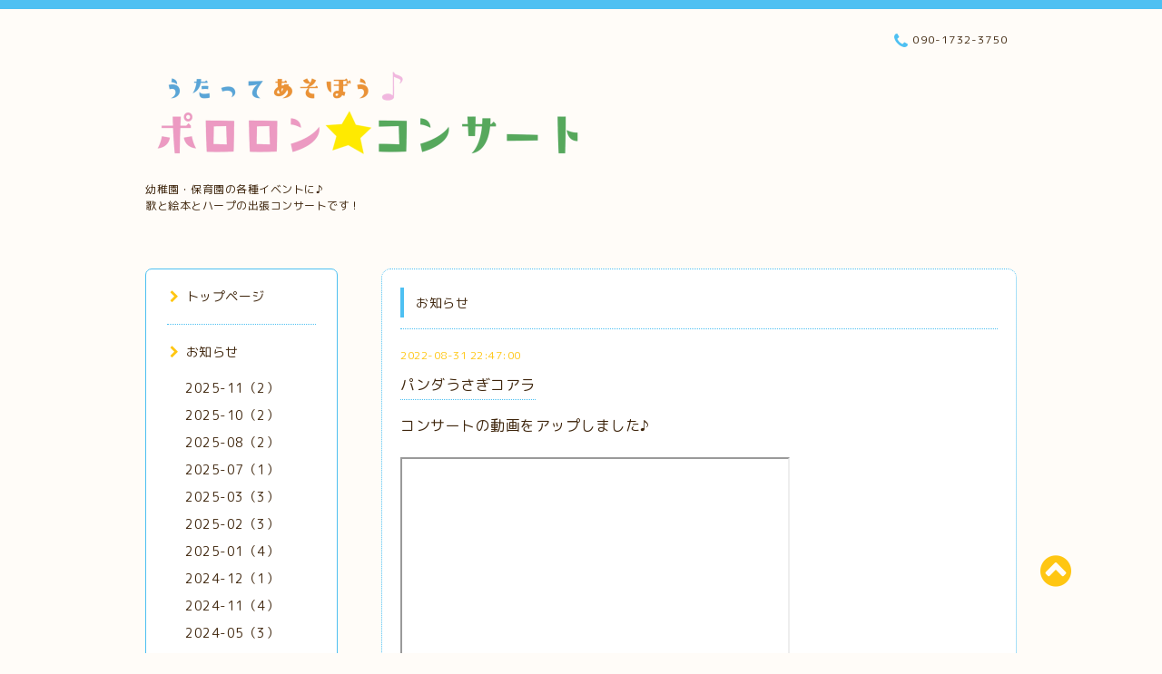

--- FILE ---
content_type: text/html; charset=utf-8
request_url: https://pororon-concert.com/info/4730866
body_size: 5155
content:
<!DOCTYPE html PUBLIC "-//W3C//DTD XHTML 1.0 Transitional//EN" "http://www.w3.org/TR/xhtml1/DTD/xhtml1-transitional.dtd">
<html xmlns="http://www.w3.org/1999/xhtml" xml:lang="ja" lang="ja">

<head>
  <!-- Spoon: ver.202105120000 -->
  <meta http-equiv="content-type" content="text/html; charset=utf-8" />
  <title>パンダうさぎコアラ - うたってあそぼう♪
ポロロン★コンサート</title>
  <meta name="viewport" content="width=device-width, initial-scale=1, maximum-scale=1, user-scalable=yes" />
  <meta name="keywords" content="うたとハープのファミリーコンサート" />
  <meta name="description" content="コンサートの動画をアップしました♪" />
  <meta property="og:title" content="パンダうさぎコアラ" />
  <meta property="og:image" content="https://cdn.goope.jp/169949/211229142020mddu.png" />
  <meta property="og:site_name" content="うたってあそぼう♪
ポロロン★コンサート" />
  <meta http-equiv="content-style-type" content="text/css" />
  <meta http-equiv="content-script-type" content="text/javascript" />
  <link rel="shortcut icon" href="//cdn.goope.jp/169949/211229142315-61cbf0c33f04f.ico" />
  <link rel="alternate" type="application/rss+xml" title="うたってあそぼう♪
ポロロン★コンサート / RSS" href="/feed.rss" />
  <link rel="stylesheet" type="text/css" href="/css/font-awesome/css/font-awesome.min.css" />
  <link rel="stylesheet" type="text/css" href="/style.css?695037-1661401656" />

  <script type="text/javascript" src="/assets/jquery/jquery-3.5.1.min.js"></script>
</head>
<body id="info">

<div id="wrapper">
  <div class="top_line"></div>

<div id="wrapper_inner">


  <!-- ヘッダー部分ここから // -->
  <div id="header" class="clearfix">
    <div class="site_title">
      <h1 class="site_logo fade">
        <a class="shop_sitename" href="https://pororon-concert.com">
          <img src='//cdn.goope.jp/169949/211229142020mddu_l.png' alt='うたってあそぼう♪
ポロロン★コンサート' />
        </a>
      </h1>
      <div class="site_description site_description_mobile">
        幼稚園・保育園の各種イベントに♪<br />
歌と絵本とハープの出張コンサートです！
      </div>
    </div>

    <div class="tel_area clearfix">
      <div class="shop_title">
        <div class="tel_number shop_tel">
          <i class="fa fa-phone"></i> 090-1732-3750
        </div>
      </div>
    </div>
  </div>
  <!-- // ヘッダー部分ここまで -->

  <!-- コンテンツ部分ここから // -->
  <div id="contents" class="clearfix">

    <!-- // スマホナビゲーション部分ここから -->
    <script>
      $(function(){
        $(".accordion p").on("click", function() {
            $(this).next().slideToggle();
        });
      });
    </script>
    <ul class="accordion">
      <li class="navi_sp_li">
        <p class="navi_menu color_white">
          メニュー <i class="fa fa-chevron-down color_white"></i>
        </p>
        <ul class="navi_sp">
          
            <li class="font_14 border_bottom_navi navi_list clearfix">
              <a href="/"  class="footer_navi_top">
                <p class="navi_title">
                  トップページ
                </p>
                <span class="fa fa-chevron-right navi_title_icon"></span>
              </a>
            </li>
          
            <li class="font_14 border_bottom_navi navi_list clearfix">
              <a href="/info"  class="footer_navi_info active">
                <p class="navi_title">
                  お知らせ
                </p>
                <span class="fa fa-chevron-right navi_title_icon"></span>
              </a>
            </li>
          
            <li class="font_14 border_bottom_navi navi_list clearfix">
              <a href="/free/sekainihitotu"  class="footer_navi_free free_429382">
                <p class="navi_title">
                  世界にたったひとつのプログラム
                </p>
                <span class="fa fa-chevron-right navi_title_icon"></span>
              </a>
            </li>
          
            <li class="font_14 border_bottom_navi navi_list clearfix">
              <a href="/free/concert"  class="footer_navi_free free_376352">
                <p class="navi_title">
                  どんなコンサート？
                </p>
                <span class="fa fa-chevron-right navi_title_icon"></span>
              </a>
            </li>
          
            <li class="font_14 border_bottom_navi navi_list clearfix">
              <a href="/free/flow"  class="footer_navi_free free_428725">
                <p class="navi_title">
                  コンサートまでの流れ
                </p>
                <span class="fa fa-chevron-right navi_title_icon"></span>
              </a>
            </li>
          
            <li class="font_14 border_bottom_navi navi_list clearfix">
              <a href="/free/solorepertory"  class="footer_navi_free free_376354">
                <p class="navi_title">
                  ソロレパートリー
                </p>
                <span class="fa fa-chevron-right navi_title_icon"></span>
              </a>
            </li>
          
            <li class="font_14 border_bottom_navi navi_list clearfix">
              <a href="/free/variation"  class="footer_navi_free free_429327">
                <p class="navi_title">
                  バリエーション
                </p>
                <span class="fa fa-chevron-right navi_title_icon"></span>
              </a>
            </li>
          
            <li class="font_14 border_bottom_navi navi_list clearfix">
              <a href="/free/acoustic"  class="footer_navi_free free_429364">
                <p class="navi_title">
                  うた＆生演奏
                </p>
                <span class="fa fa-chevron-right navi_title_icon"></span>
              </a>
            </li>
          
            <li class="font_14 border_bottom_navi navi_list clearfix">
              <a href="/free/ongakukai"  class="footer_navi_free free_429439">
                <p class="navi_title">
                  『森の音楽会』
                </p>
                <span class="fa fa-chevron-right navi_title_icon"></span>
              </a>
            </li>
          
            <li class="font_14 border_bottom_navi navi_list clearfix">
              <a href="/photo"  class="footer_navi_photo">
                <p class="navi_title">
                  ギャラリー
                </p>
                <span class="fa fa-chevron-right navi_title_icon"></span>
              </a>
            </li>
          
            <li class="font_14 border_bottom_navi navi_list clearfix">
              <a href="/free/ryoukinn"  class="footer_navi_free free_412048">
                <p class="navi_title">
                  料金
                </p>
                <span class="fa fa-chevron-right navi_title_icon"></span>
              </a>
            </li>
          
            <li class="font_14 border_bottom_navi navi_list clearfix">
              <a href="/free/mform"  class="footer_navi_free free_479667">
                <p class="navi_title">
                  ご相談・お見積り
                </p>
                <span class="fa fa-chevron-right navi_title_icon"></span>
              </a>
            </li>
          
            <li class="font_14 border_bottom_navi navi_list clearfix">
              <a href="https://www.youtube.com/user/TSUMITATEKOCOA/playlists" target="_blank" class="footer_navi_links links_60924">
                <p class="navi_title">
                  YouTube
                </p>
                <span class="fa fa-chevron-right navi_title_icon"></span>
              </a>
            </li>
          
            <li class="font_14 border_bottom_navi navi_list clearfix">
              <a href="https://www.instagram.com/pororonhp?igsh=ZG94a285OWE3bmNi&utm_source=qr"  class="footer_navi_links links_70727">
                <p class="navi_title">
                  Instagram
                </p>
                <span class="fa fa-chevron-right navi_title_icon"></span>
              </a>
            </li>
          
            <li class="font_14 border_bottom_navi navi_list clearfix">
              <a href="https://ameblo.jp/pororonakiko/theme-10110255362.html" target="_blank" class="footer_navi_links links_58215">
                <p class="navi_title">
                  ポロロン♪ブログ
                </p>
                <span class="fa fa-chevron-right navi_title_icon"></span>
              </a>
            </li>
          
            <li class="font_14 border_bottom_navi navi_list clearfix">
              <a href="/free/profile"  class="footer_navi_free free_376369">
                <p class="navi_title">
                  プロフィール
                </p>
                <span class="fa fa-chevron-right navi_title_icon"></span>
              </a>
            </li>
          
            <li class="font_14 border_bottom_navi navi_list clearfix">
              <a href="/free/kansenbousi"  class="footer_navi_free free_376366">
                <p class="navi_title">
                  感染防止対策
                </p>
                <span class="fa fa-chevron-right navi_title_icon"></span>
              </a>
            </li>
          
            <li class="font_14 border_bottom_navi navi_list clearfix">
              <a href="/free/online"  class="footer_navi_free free_426243">
                <p class="navi_title">
                  オンラインコンサート
                </p>
                <span class="fa fa-chevron-right navi_title_icon"></span>
              </a>
            </li>
          
            <li class="font_14 border_bottom_navi navi_list clearfix">
              <a href="/contact"  class="footer_navi_contact">
                <p class="navi_title">
                  お問い合わせ
                </p>
                <span class="fa fa-chevron-right navi_title_icon"></span>
              </a>
            </li>
          
        </ul>
      </li>
    </ul>
    <!-- // スマホナビゲーション部分ここまで -->

    <!-- メイン部分ここから -->
    <div id="main">

      


      
      <!----------------------------------------------

        ページ：インフォメーション

      ---------------------------------------------->

      <div class="info_area contents_box">
        <h2 class="page_title main_headline">
          お知らせ
        </h2>
        <p class="headline_border"></p>
        <div class="autopagerize_page_element">
          
          <div class="info mar_btm_30">
            <p class="info_date sub_color pad_btm_10">
              2022-08-31 22:47:00
            </p>
            <h4 class="info_title pad_btm_20">
              <span class="info_title_span border_bottom">
                <a href="/info/4730866" class="info_title_a">
                  パンダうさぎコアラ
                </a>
              </span>
            </h4>
              <div class="info_text mar_btm_20">
                <div class="info_body wysiwyg">
                  <p><span style="font-size: 12pt;">コンサートの動画をアップしました♪</span></p>
<p><span style="font-size: 12pt;">&nbsp;</span></p>
<p><span style="font-size: 12pt;"><iframe width="425" height="350" src="//www.youtube.com/embed/gzH7HDJ6BCA"></iframe></span></p>
                </div>
              </div>
              <div class="info_pic">
                <p class="info_photo mar_btm_30">
                  
                </p>
              </div>
          </div>
          
        </div>
      </div>
      


      


      


      

      


      


      

      

      

      

    </div>
    <!-- // メイン部分ここまで -->


    <!--サイド要素ここから // -->
    <div id="side">
      <!-- ナビゲーション部分ここから // -->
      <div id="navi" class="mar_btm_10 border_radius border_solid">
        <ul class="navi_ul">
          
          <li class="border_bottom font_14">
            <a href="/"  class="navi_top">
              <i class="fa fa-chevron-right navi_pc sub_color"></i>トップページ
            </a>
              
          </li>
          
          <li class="border_bottom font_14">
            <a href="/info"  class="navi_info active">
              <i class="fa fa-chevron-right navi_pc sub_color"></i>お知らせ
            </a>
              <ul class="sub_navi">
<li><a href='/info/2025-11'>2025-11（2）</a></li>
<li><a href='/info/2025-10'>2025-10（2）</a></li>
<li><a href='/info/2025-08'>2025-08（2）</a></li>
<li><a href='/info/2025-07'>2025-07（1）</a></li>
<li><a href='/info/2025-03'>2025-03（3）</a></li>
<li><a href='/info/2025-02'>2025-02（3）</a></li>
<li><a href='/info/2025-01'>2025-01（4）</a></li>
<li><a href='/info/2024-12'>2024-12（1）</a></li>
<li><a href='/info/2024-11'>2024-11（4）</a></li>
<li><a href='/info/2024-05'>2024-05（3）</a></li>
<li><a href='/info/2024-04'>2024-04（2）</a></li>
<li><a href='/info/2024-02'>2024-02（1）</a></li>
<li><a href='/info/2023-04'>2023-04（2）</a></li>
<li><a href='/info/2023-03'>2023-03（4）</a></li>
<li><a href='/info/2022-11'>2022-11（5）</a></li>
<li><a href='/info/2022-09'>2022-09（4）</a></li>
<li><a href='/info/2022-08'>2022-08（6）</a></li>
<li><a href='/info/2022-07'>2022-07（2）</a></li>
<li><a href='/info/2022-02'>2022-02（2）</a></li>
<li><a href='/info/2021-12'>2021-12（2）</a></li>
<li><a href='/info/2021-10'>2021-10（1）</a></li>
<li><a href='/info/2021-04'>2021-04（1）</a></li>
<li><a href='/info/2021-01'>2021-01（1）</a></li>
<li><a href='/info/2020-11'>2020-11（1）</a></li>
</ul>

          </li>
          
          <li class="border_bottom font_14">
            <a href="/free/sekainihitotu"  class="navi_free free_429382">
              <i class="fa fa-chevron-right navi_pc sub_color"></i>世界にたったひとつのプログラム
            </a>
              
          </li>
          
          <li class="border_bottom font_14">
            <a href="/free/concert"  class="navi_free free_376352">
              <i class="fa fa-chevron-right navi_pc sub_color"></i>どんなコンサート？
            </a>
              
          </li>
          
          <li class="border_bottom font_14">
            <a href="/free/flow"  class="navi_free free_428725">
              <i class="fa fa-chevron-right navi_pc sub_color"></i>コンサートまでの流れ
            </a>
              
          </li>
          
          <li class="border_bottom font_14">
            <a href="/free/solorepertory"  class="navi_free free_376354">
              <i class="fa fa-chevron-right navi_pc sub_color"></i>ソロレパートリー
            </a>
              
          </li>
          
          <li class="border_bottom font_14">
            <a href="/free/variation"  class="navi_free free_429327">
              <i class="fa fa-chevron-right navi_pc sub_color"></i>バリエーション
            </a>
              
          </li>
          
          <li class="border_bottom font_14">
            <a href="/free/acoustic"  class="navi_free free_429364">
              <i class="fa fa-chevron-right navi_pc sub_color"></i>うた＆生演奏
            </a>
              
          </li>
          
          <li class="border_bottom font_14">
            <a href="/free/ongakukai"  class="navi_free free_429439">
              <i class="fa fa-chevron-right navi_pc sub_color"></i>『森の音楽会』
            </a>
              
          </li>
          
          <li class="border_bottom font_14">
            <a href="/photo"  class="navi_photo">
              <i class="fa fa-chevron-right navi_pc sub_color"></i>ギャラリー
            </a>
              
          </li>
          
          <li class="border_bottom font_14">
            <a href="/free/ryoukinn"  class="navi_free free_412048">
              <i class="fa fa-chevron-right navi_pc sub_color"></i>料金
            </a>
              
          </li>
          
          <li class="border_bottom font_14">
            <a href="/free/mform"  class="navi_free free_479667">
              <i class="fa fa-chevron-right navi_pc sub_color"></i>ご相談・お見積り
            </a>
              
          </li>
          
          <li class="border_bottom font_14">
            <a href="https://www.youtube.com/user/TSUMITATEKOCOA/playlists" target="_blank" class="navi_links links_60924">
              <i class="fa fa-chevron-right navi_pc sub_color"></i>YouTube
            </a>
              
          </li>
          
          <li class="border_bottom font_14">
            <a href="https://www.instagram.com/pororonhp?igsh=ZG94a285OWE3bmNi&utm_source=qr"  class="navi_links links_70727">
              <i class="fa fa-chevron-right navi_pc sub_color"></i>Instagram
            </a>
              
          </li>
          
          <li class="border_bottom font_14">
            <a href="https://ameblo.jp/pororonakiko/theme-10110255362.html" target="_blank" class="navi_links links_58215">
              <i class="fa fa-chevron-right navi_pc sub_color"></i>ポロロン♪ブログ
            </a>
              
          </li>
          
          <li class="border_bottom font_14">
            <a href="/free/profile"  class="navi_free free_376369">
              <i class="fa fa-chevron-right navi_pc sub_color"></i>プロフィール
            </a>
              
          </li>
          
          <li class="border_bottom font_14">
            <a href="/free/kansenbousi"  class="navi_free free_376366">
              <i class="fa fa-chevron-right navi_pc sub_color"></i>感染防止対策
            </a>
              
          </li>
          
          <li class="border_bottom font_14">
            <a href="/free/online"  class="navi_free free_426243">
              <i class="fa fa-chevron-right navi_pc sub_color"></i>オンラインコンサート
            </a>
              
          </li>
          
          <li class="border_bottom font_14">
            <a href="/contact"  class="navi_contact">
              <i class="fa fa-chevron-right navi_pc sub_color"></i>お問い合わせ
            </a>
              
          </li>
          
        </ul>
      </div>
      <!-- // ナビゲーション部分ここまで -->

      <!-- サイドバー部分ここから // -->
      <div id="sidebar">
        <!-- 今日の予定部分ここから // -->
        <div class="today_area sidebar mar_btm_10 today_area_smartphone border_radius border_dotted">
          <div class="today_title font_14 border_bottom mar_btm_20 pad_btm_10">
            <i class="fa fa-circle side_title font_10 main_color"></i>スケジュール
          </div>
          
        </div>
        <!-- // 今日の予定部分ここまで -->

        <!-- カウンター部分ここから // -->
        <div class="counter_area sidebar mar_btm_10 counter_area_smartphone border_radius border_dotted">
          <div class="counter_title font_14 border_bottom mar_btm_20 pad_btm_10">
            <i class="fa fa-circle side_title font_10 main_color"></i>カウンター
          </div>
          <div class="counter_today">
            Today&nbsp;:&nbsp;<span class="num">69</span>
          </div>
          <div class="counter_yesterday">
            Yesterday&nbsp;:&nbsp;<span class="num">200</span>
          </div>
          <div class="counter_total">
            Total&nbsp;:&nbsp;<span class="num">105444</span>
          </div>
        </div>
        <!-- // カウンター部分ここまで -->

        <!-- QRコード部分ここから // -->
        <div class="qr_area sidebar mar_btm_10 qr_area_smartphone border_radius border_dotted">
          <div class="qr_title font_14 border_bottom mar_btm_20 pad_btm_10">
            <i class="fa fa-circle side_title font_10 main_color"></i>携帯サイト
          </div>
          <div class="qr_img">
            <img src="//r.goope.jp/qr/pororonakiko"width="100" height="100" />
          </div>
        </div>
        <!-- // QRコード部分ここまで -->
      </div>
      <!-- // サイドバー部分ここまで -->

      <!-- ナビゲーションパーツここから // -->
      <div id="navi_parts_area">
        <div id="navi_parts">
<div class="navi_parts_detail">
<a href="https://ameblo.jp/pororonakiko/" target="_blank"><img src="//cdn.goope.jp/169949/201108075547-5fa725f3565e5.jpg" alt="official blog" /></a>
</div>
</div>

      </div>
      <!-- // ナビゲーションパーツここまで -->

    </div>
    <!-- // サイド要素ここまで -->

  </div>
  <!-- // コンテンツ部分ここまで -->


  <!-- // トップへ戻る部分ここから -->
  <script>
    $(function() {
      var $pagetop = $('.totop_button');
      $(window).scroll(function () {
        if ($(this).scrollTop() > 100) {
          $pagetop.css('visibility', 'visible');
        }
        else {
          $pagetop.css('visibility', 'hidden');
        }
      });
      $pagetop.click(function () {
        $('body, html').animate({ scrollTop: 0 }, 500);
        return false;
      });
    });
  </script>

  <div id="totop_btn" class="fade">
    <a href="#header">
      <i class="fa fa-chevron-circle-up sub_color totop_button"></i>
    </a>
  </div>
  <!-- // トップへ戻る部分ここまで -->


</div><!-- // wrapper_innerここまで -->

<!-- フッター部分ここから // -->
<div id="footer">
  <div id="footer_inner">
    <div id="totop_btn_sp" class="center mar_btm_20 totop_button fade">
      <a href="#header"><i class="fa fa-chevron-circle-up color_white totop_button"></i></a>
    </div>
    <div class="shop_title_footer clearfix center">
      <div class="shop_info_footer">
        <h1 class="site_logo_footer fade">
          <a href="https://pororon-concert.com" class="site_logo_small">
            <img src='//cdn.goope.jp/169949/211229142020mddu_l.png' alt='うたってあそぼう♪
ポロロン★コンサート' />
          </a>
        </h1>
      </div>
      <div class="shop_name_sp font_14 center color_white">
        <span>
          うたってあそぼう♪
ポロロン★コンサート
        </span>
      </div>
      <div class="shop_tel font_14 center color_white">
        <span class="color_white">
          <i class="fa fa-phone"></i> 090-1732-3750
        </span>
      </div>
    </div>

    <!-- // フッターナビ部分ここから -->
    <div class="navi_footer mar_btm_20">
      <ul class="navi_inner clearfix">
        
        <li>
          <a href="/"  class="footer_navi_top fade">
            <span class="color_white">
              <i class="fa fa-chevron-right navi_icon_footer sub_color"></i>トップページ
            </span>
          </a>
        </li>
        
        <li>
          <a href="/info"  class="footer_navi_info active fade">
            <span class="color_white">
              <i class="fa fa-chevron-right navi_icon_footer sub_color"></i>お知らせ
            </span>
          </a>
        </li>
        
        <li>
          <a href="/free/sekainihitotu"  class="footer_navi_free free_429382 fade">
            <span class="color_white">
              <i class="fa fa-chevron-right navi_icon_footer sub_color"></i>世界にたったひとつのプログラム
            </span>
          </a>
        </li>
        
        <li>
          <a href="/free/concert"  class="footer_navi_free free_376352 fade">
            <span class="color_white">
              <i class="fa fa-chevron-right navi_icon_footer sub_color"></i>どんなコンサート？
            </span>
          </a>
        </li>
        
        <li>
          <a href="/free/flow"  class="footer_navi_free free_428725 fade">
            <span class="color_white">
              <i class="fa fa-chevron-right navi_icon_footer sub_color"></i>コンサートまでの流れ
            </span>
          </a>
        </li>
        
        <li>
          <a href="/free/solorepertory"  class="footer_navi_free free_376354 fade">
            <span class="color_white">
              <i class="fa fa-chevron-right navi_icon_footer sub_color"></i>ソロレパートリー
            </span>
          </a>
        </li>
        
        <li>
          <a href="/free/variation"  class="footer_navi_free free_429327 fade">
            <span class="color_white">
              <i class="fa fa-chevron-right navi_icon_footer sub_color"></i>バリエーション
            </span>
          </a>
        </li>
        
        <li>
          <a href="/free/acoustic"  class="footer_navi_free free_429364 fade">
            <span class="color_white">
              <i class="fa fa-chevron-right navi_icon_footer sub_color"></i>うた＆生演奏
            </span>
          </a>
        </li>
        
        <li>
          <a href="/free/ongakukai"  class="footer_navi_free free_429439 fade">
            <span class="color_white">
              <i class="fa fa-chevron-right navi_icon_footer sub_color"></i>『森の音楽会』
            </span>
          </a>
        </li>
        
        <li>
          <a href="/photo"  class="footer_navi_photo fade">
            <span class="color_white">
              <i class="fa fa-chevron-right navi_icon_footer sub_color"></i>ギャラリー
            </span>
          </a>
        </li>
        
        <li>
          <a href="/free/ryoukinn"  class="footer_navi_free free_412048 fade">
            <span class="color_white">
              <i class="fa fa-chevron-right navi_icon_footer sub_color"></i>料金
            </span>
          </a>
        </li>
        
        <li>
          <a href="/free/mform"  class="footer_navi_free free_479667 fade">
            <span class="color_white">
              <i class="fa fa-chevron-right navi_icon_footer sub_color"></i>ご相談・お見積り
            </span>
          </a>
        </li>
        
        <li>
          <a href="https://www.youtube.com/user/TSUMITATEKOCOA/playlists" target="_blank" class="footer_navi_links links_60924 fade">
            <span class="color_white">
              <i class="fa fa-chevron-right navi_icon_footer sub_color"></i>YouTube
            </span>
          </a>
        </li>
        
        <li>
          <a href="https://www.instagram.com/pororonhp?igsh=ZG94a285OWE3bmNi&utm_source=qr"  class="footer_navi_links links_70727 fade">
            <span class="color_white">
              <i class="fa fa-chevron-right navi_icon_footer sub_color"></i>Instagram
            </span>
          </a>
        </li>
        
        <li>
          <a href="https://ameblo.jp/pororonakiko/theme-10110255362.html" target="_blank" class="footer_navi_links links_58215 fade">
            <span class="color_white">
              <i class="fa fa-chevron-right navi_icon_footer sub_color"></i>ポロロン♪ブログ
            </span>
          </a>
        </li>
        
        <li>
          <a href="/free/profile"  class="footer_navi_free free_376369 fade">
            <span class="color_white">
              <i class="fa fa-chevron-right navi_icon_footer sub_color"></i>プロフィール
            </span>
          </a>
        </li>
        
        <li>
          <a href="/free/kansenbousi"  class="footer_navi_free free_376366 fade">
            <span class="color_white">
              <i class="fa fa-chevron-right navi_icon_footer sub_color"></i>感染防止対策
            </span>
          </a>
        </li>
        
        <li>
          <a href="/free/online"  class="footer_navi_free free_426243 fade">
            <span class="color_white">
              <i class="fa fa-chevron-right navi_icon_footer sub_color"></i>オンラインコンサート
            </span>
          </a>
        </li>
        
        <li>
          <a href="/contact"  class="footer_navi_contact fade">
            <span class="color_white">
              <i class="fa fa-chevron-right navi_icon_footer sub_color"></i>お問い合わせ
            </span>
          </a>
        </li>
        
      </ul>
    </div>
    <!-- // フッターナビ部分ここまで -->

    <div class="footer_social_wrap">
      
      
      
    </div>

    

    <div class="copy_powered center color_white">
      <div class="copyright copyright_smartphone">
        &copy;2026 <a href="https://pororon-concert.com">みたあきこメロディオフィス</a>. All Rights Reserved.
      </div>
      <div class="powered powered_smartphone">
        Powered by <a href="https://goope.jp/">グーペ</a> / <a href="https://admin.goope.jp/">Admin</a>
      </div>
      <div class="shop_rss">
        <a href="/feed.rss"><i class="fa fa-rss-square color_white"></i></a>
      </div>
    </div>

    <br class="clear" />

  </div><!-- // footer_inner -->
</div>
<!-- // フッター部分ここまで -->

</div><!-- // wrapperここまで -->

  <script type="text/javascript" src="/js/lib/jquery.clipsquareimage.js"></script>
  <script type="text/javascript" src="/js/tooltip.js"></script>
  <script type="text/javascript" src="/assets/responsiveslides/responsiveslides-1.55.min.js"></script>
  <script type="text/javascript" src="/assets/colorbox/jquery.colorbox-1.6.4.min.js"></script>

  <script>
      $(function() {
          //thickbox
          $('#main').find('.thickbox').not('.js-colorbox-html').colorbox({
              rel: 'thickbox',
              width: '78%',
              maxHeight: '88%',
              previous: '<i class="fa fa-caret-left"></i>',
              next: '<i class="fa fa-caret-right"></i>',
              close: '<i class="fa fa-close"></i>',
              current: ''
          });

          // RSS表示制御
          if($('.copyright').css('display') == 'block') {
              $('.copyright').css('display', 'inline-block');
          }
          if($('.shop_rss').css('display') == 'block') {
              $('.shop_rss').css('display', 'inline-block');
          }
          if($('.powered').css('display') == 'block') {
              $('.powered').css('display', 'inline-block');
          }

          //welcomeエリアのサブ画像を登録します。
          $('<img>').appendTo('.welcome_area_photo').attr('src' , 'img/blank.gif');
          $('.welcome_area_photo img').addClass('border_radius');

          //サブ画像が登録されてない場合、画像エリアを削除。
          if($('.welcome_area_photo img').attr('src') == 'img/blank.gif') {
              $('.welcome_area_photo img').css('display', 'none');
          }
      });

      $(window).on('load resize', function() {
          // 電話番号表示制御
          if (window.matchMedia('(max-width: 1000px)').matches) {
              if ($('.shop_tel').css('display') === 'block') {
                  $('#footer .shop_tel').css('display', 'block');
              } else {
                  $('#footer .shop_tel').css('display', 'none');
              }
          } else {
              $('#footer .shop_tel').css('display', 'none');
          }

          //クリップイメージ
          $('.photo_thumb > a.thickbox img').clipSquareImage();
          $('.photo_thumb').css('visibility', 'visible');
      });

      //アコーディオンメニュー
      $('.accordion_ul ul').hide();
      $('.accordion_ul h1').click(function(e) {
          $(this).toggleClass('active');
          $(this).next('ul').slideToggle();
      });
  </script>

</body>
</html>
